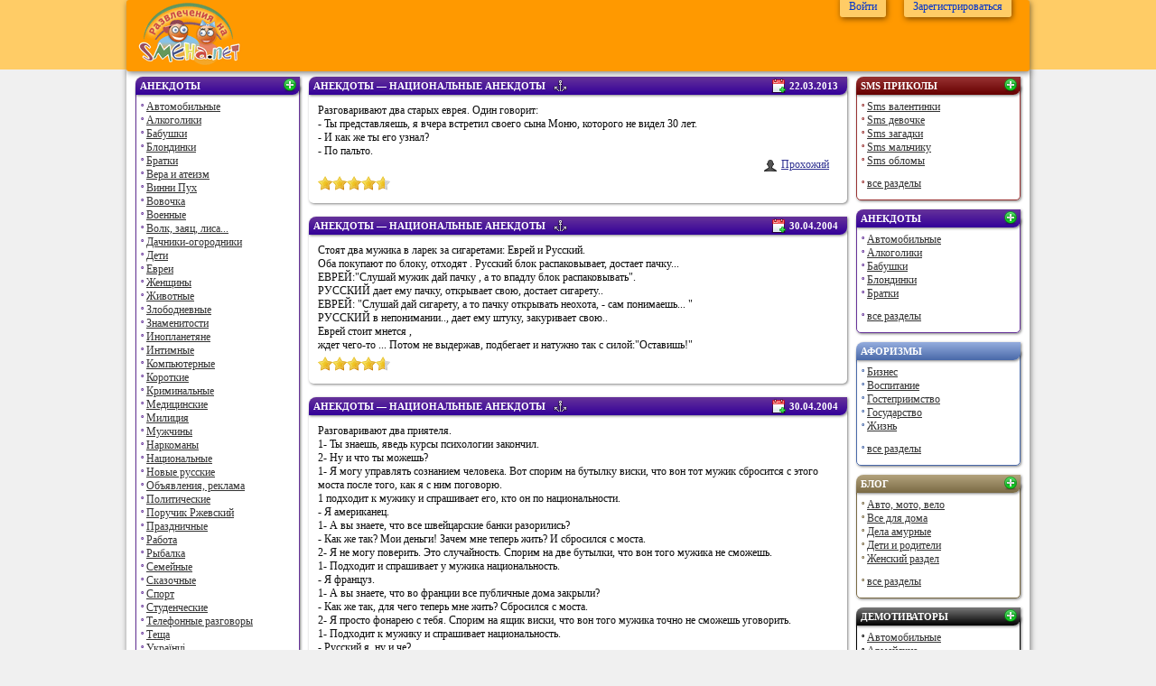

--- FILE ---
content_type: text/html; charset=UTF-8
request_url: https://anekdots.smeha.net/natsionalnie/
body_size: 15876
content:
<?xml version="1.0" encoding="UTF-8"?>
<!DOCTYPE html PUBLIC "-//W3C//DTD XHTML 1.0 Strict//EN" "http://www.w3.org/TR/xhtml1/DTD/xhtml1-strict.dtd">
<html xmlns="http://www.w3.org/1999/xhtml" xml:lang="ru" lang="ru" itemscope itemtype="https://schema.org/Blog">
<head>
<script type="text/javascript"><!--
window.onerror=function(m,u,l) { (new Image).src='//www.smeha.net/errors/?m='+encodeURIComponent(m)+'&u='+encodeURIComponent(u)+'&l='+encodeURIComponent(l); return; }
// --></script>
 <base href="//anekdots.smeha.net/" />
<title>

Анекдоты @ smeha.net &mdash; Национальные
</title>
 <link rel="shortcut icon" href="//static.smeha.net/favicon.ico" type="image/x-icon" />
 <link href="//anekdots.smeha.net/" rel="home" />
 <meta http-equiv="Content-Type" content="text/html; charset=UTF-8" />
 
 <script type="text/javascript" src="//static.smeha.net/j/jquery.min.js"></script>
 <script type="text/javascript" src="//static.smeha.net/j/smeha.net.js"></script>
 <script type="text/javascript" src="/j/tinymce/tiny_mce.js"></script>



<style type="text/css">
div.rateit
{
    display: -moz-inline-box;
    display: inline-block;
    position: relative;
    -webkit-user-select: none;
    -khtml-user-select: none;
    -moz-user-select: none;
    -o-user-select: none;
    user-select: none;
    -webkit-touch-callout: none;
}

div.rateit div.rateit-range
{
    position: relative;
    display: -moz-inline-box;
    display: inline-block;
    background: url(//static.smeha.net/i/rateit-star.gif);
    height: 16px;
}

div.rateit div.rateit-hover, div.rateit div.rateit-selected
{
    position: absolute;
    left: 0px;
}

div.rateit div.rateit-hover-rtl, div.rateit div.rateit-selected-rtl
{
    left: auto;
    right: 0px;
}

div.rateit div.rateit-hover
{
    background: url(//static.smeha.net/i/rateit-star.gif) left -32px;
}

div.rateit div.rateit-hover-rtl
{
    background-position: right -32px;
}

div.rateit div.rateit-selected
{
    background: url(//static.smeha.net/i/rateit-star.gif) left -16px;
}

div.rateit div.rateit-selected-rtl
{
    background-position: right -16px;
}

div.rateit div.rateit-preset
{
    background: url(//static.smeha.net/i/rateit-star.gif) left -48px;
}

div.rateit div.rateit-preset-rtl
{
    background: url(//static.smeha.net/i/rateit-star.gif) left -48px;
}

/*
Version: 3.1 Timestamp: Tue Aug 14 09:05:17 PDT 2012
*/
.select2-container {
    position: relative;
    display: inline-block;
    /* inline-block for ie7 */
    zoom: 1;
    *display: inline;
    vertical-align: top;
}

.select2-container,
.select2-drop,
.select2-search,
.select2-search input{
  /*
    Force border-box so that % widths fit the parent
    container without overlap because of margin/padding.

    More Info : http://www.quirksmode.org/css/box.html
  */
  -moz-box-sizing: border-box;    /* firefox */
  -ms-box-sizing: border-box;     /* ie */
  -webkit-box-sizing: border-box; /* webkit */
  -khtml-box-sizing: border-box;  /* konqueror */
  box-sizing: border-box;         /* css3 */
}

.select2-container .select2-choice {
    background-color: #fff;
    background-image: -webkit-gradient(linear, left bottom, left top, color-stop(0, #eeeeee), color-stop(0.5, white));
    background-image: -webkit-linear-gradient(center bottom, #eeeeee 0%, white 50%);
    background-image: -moz-linear-gradient(center bottom, #eeeeee 0%, white 50%);
    background-image: -o-linear-gradient(bottom, #eeeeee 0%, #ffffff 50%);
    background-image: -ms-linear-gradient(top, #eeeeee 0%, #ffffff 50%);
    filter: progid:DXImageTransform.Microsoft.gradient(startColorstr = '#eeeeee', endColorstr = '#ffffff', GradientType = 0);
    background-image: linear-gradient(top, #eeeeee 0%, #ffffff 50%);
    -webkit-border-radius: 4px;
    -moz-border-radius: 4px;
    border-radius: 4px;
    -moz-background-clip: padding;
    -webkit-background-clip: padding-box;
    background-clip: padding-box;
    border: 1px solid #aaa;
    display: block;
    overflow: hidden;
    white-space: nowrap;
    position: relative;
    height: 26px;
    line-height: 26px;
    padding: 0 0 0 8px;
    color: #444;
    text-decoration: none;
}

.select2-container.select2-drop-above .select2-choice
{
    border-bottom-color: #aaa;
    -webkit-border-radius:0px 0px 4px 4px;
    -moz-border-radius:0px 0px 4px 4px;
    border-radius:0px 0px 4px 4px;
    background-image: -webkit-gradient(linear, left bottom, left top, color-stop(0, #eeeeee), color-stop(0.9, white));
    background-image: -webkit-linear-gradient(center bottom, #eeeeee 0%, white 90%);
    background-image: -moz-linear-gradient(center bottom, #eeeeee 0%, white 90%);
    background-image: -o-linear-gradient(bottom, #eeeeee 0%, white 90%);
    background-image: -ms-linear-gradient(top, #eeeeee 0%,#ffffff 90%);
    filter: progid:DXImageTransform.Microsoft.gradient( startColorstr='#eeeeee', endColorstr='#ffffff',GradientType=0 );
    background-image: linear-gradient(top, #eeeeee 0%,#ffffff 90%);
}

.select2-container .select2-choice span {
    margin-right: 26px;
    display: block;
    overflow: hidden;
    white-space: nowrap;
    -o-text-overflow: ellipsis;
    -ms-text-overflow: ellipsis;
    text-overflow: ellipsis;
}

.select2-container .select2-choice abbr {
  display: block;
  position: absolute;
  right: 26px;
  top: 8px;
  width: 12px;
  height: 12px;
  font-size: 1px;
  background: url('//static.smeha.net/i/select2/s.png') right top no-repeat;
  cursor: pointer;
  text-decoration: none;
  border:0;
  outline: 0;
}
.select2-container .select2-choice abbr:hover {
  background-position: right -11px;
  cursor: pointer;
}

.select2-drop {
    background: #fff;
    color: #000;
    border: 1px solid #aaa;
    border-top: 0;
    position: absolute;
    top: 100%;
    -webkit-box-shadow: 0 4px 5px rgba(0, 0, 0, .15);
    -moz-box-shadow: 0 4px 5px rgba(0, 0, 0, .15);
    -o-box-shadow: 0 4px 5px rgba(0, 0, 0, .15);
    box-shadow: 0 4px 5px rgba(0, 0, 0, .15);
    z-index: 9999;
    width:100%;
    margin-top:-1px;

  -webkit-border-radius: 0 0 4px 4px;
  -moz-border-radius: 0 0 4px 4px;
  border-radius: 0 0 4px 4px;
}

.select2-drop.select2-drop-above {
    -webkit-border-radius: 4px 4px 0px 0px;
    -moz-border-radius: 4px 4px 0px 0px;
    border-radius: 4px 4px 0px 0px;
    margin-top:1px;
    border-top: 1px solid #aaa;
    border-bottom: 0;

    -webkit-box-shadow: 0 -4px 5px rgba(0, 0, 0, .15);
    -moz-box-shadow: 0 -4px 5px rgba(0, 0, 0, .15);
    -o-box-shadow: 0 -4px 5px rgba(0, 0, 0, .15);
    box-shadow: 0 -4px 5px rgba(0, 0, 0, .15);
}

.select2-container .select2-choice div {
    -webkit-border-radius: 0 4px 4px 0;
    -moz-border-radius: 0 4px 4px 0;
    border-radius: 0 4px 4px 0;
    -moz-background-clip: padding;
    -webkit-background-clip: padding-box;
    background-clip: padding-box;
    background: #ccc;
    background-image: -webkit-gradient(linear, left bottom, left top, color-stop(0, #ccc), color-stop(0.6, #eee));
    background-image: -webkit-linear-gradient(center bottom, #ccc 0%, #eee 60%);
    background-image: -moz-linear-gradient(center bottom, #ccc 0%, #eee 60%);
    background-image: -o-linear-gradient(bottom, #ccc 0%, #eee 60%);
    background-image: -ms-linear-gradient(top, #cccccc 0%, #eeeeee 60%);
    filter: progid:DXImageTransform.Microsoft.gradient(startColorstr = '#cccccc', endColorstr = '#eeeeee', GradientType = 0);
    background-image: linear-gradient(top, #cccccc 0%, #eeeeee 60%);
    border-left: 1px solid #aaa;
    position: absolute;
    right: 0;
    top: 0;
    display: block;
    height: 100%;
    width: 18px;
}

.select2-container .select2-choice div b {
    background: url('//static.smeha.net/i/select2/s.png') no-repeat 0 1px;
    display: block;
    width: 100%;
    height: 100%;
}

.select2-search {
  display: inline-block;
    white-space: nowrap;
    z-index: 10000;
  min-height: 26px;
  width: 100%;
  margin: 0;
  padding-left: 4px;
  padding-right: 4px;
}

.select2-search-hidden {
  display: block;
  position: absolute;
  left: -10000px;
}

.select2-search input {
    background: #fff url('//static.smeha.net/i/select2/s.png') no-repeat 100% -22px;
    background: url('//static.smeha.net/i/select2/s.png') no-repeat 100% -22px, -webkit-gradient(linear, left bottom, left top, color-stop(0.85, white), color-stop(0.99, #eeeeee));
    background: url('//static.smeha.net/i/select2/s.png') no-repeat 100% -22px, -webkit-linear-gradient(center bottom, white 85%, #eeeeee 99%);
    background: url('//static.smeha.net/i/select2/s.png') no-repeat 100% -22px, -moz-linear-gradient(center bottom, white 85%, #eeeeee 99%);
    background: url('//static.smeha.net/i/select2/s.png') no-repeat 100% -22px, -o-linear-gradient(bottom, white 85%, #eeeeee 99%);
    background: url('//static.smeha.net/i/select2/s.png') no-repeat 100% -22px, -ms-linear-gradient(top, #ffffff 85%, #eeeeee 99%);
    background: url('//static.smeha.net/i/select2/s.png') no-repeat 100% -22px, linear-gradient(top, #ffffff 85%, #eeeeee 99%);
    padding: 4px 20px 4px 5px;
    outline: 0;
    border: 1px solid #aaa;
    font-family: sans-serif;
    font-size: 1em;
    width:100%;
    margin:0;
    height:auto !important;
    min-height: 26px;
    -webkit-box-shadow: none;
    -moz-box-shadow: none;
    box-shadow: none;
    border-radius: 0;
    -moz-border-radius: 0;
    -webkit-border-radius: 0;
}

.select2-drop.select2-drop-above .select2-search input
{
    margin-top:4px;
}

.select2-search input.select2-active {
    background: #fff url('//static.smeha.net/i/select2/s.gif') no-repeat 100%;
    background: url('//static.smeha.net/i/select2/s.gif') no-repeat 100%, -webkit-gradient(linear, left bottom, left top, color-stop(0.85, white), color-stop(0.99, #eeeeee));
    background: url('//static.smeha.net/i/select2/s.gif') no-repeat 100%, -webkit-linear-gradient(center bottom, white 85%, #eeeeee 99%);
    background: url('//static.smeha.net/i/select2/s.gif') no-repeat 100%, -moz-linear-gradient(center bottom, white 85%, #eeeeee 99%);
    background: url('//static.smeha.net/i/select2/s.gif') no-repeat 100%, -o-linear-gradient(bottom, white 85%, #eeeeee 99%);
    background: url('//static.smeha.net/i/select2/s.gif') no-repeat 100%, -ms-linear-gradient(top, #ffffff 85%, #eeeeee 99%);
    background: url('//static.smeha.net/i/select2/s.gif') no-repeat 100%, linear-gradient(top, #ffffff 85%, #eeeeee 99%);
}


.select2-container-active .select2-choice,
.select2-container-active .select2-choices {
    -webkit-box-shadow: 0 0 5px rgba(0,0,0,.3);
    -moz-box-shadow   : 0 0 5px rgba(0,0,0,.3);
    -o-box-shadow     : 0 0 5px rgba(0,0,0,.3);
    box-shadow        : 0 0 5px rgba(0,0,0,.3);
    border: 1px solid #5897fb;
    outline: none;
}

.select2-dropdown-open .select2-choice {
  border: 1px solid #aaa;
  border-bottom-color: transparent;
  -webkit-box-shadow: 0 1px 0 #fff inset;
  -moz-box-shadow   : 0 1px 0 #fff inset;
  -o-box-shadow     : 0 1px 0 #fff inset;
  box-shadow        : 0 1px 0 #fff inset;
  background-color: #eee;
  background-image: -webkit-gradient(linear, left bottom, left top, color-stop(0, white), color-stop(0.5, #eeeeee));
  background-image: -webkit-linear-gradient(center bottom, white 0%, #eeeeee 50%);
  background-image: -moz-linear-gradient(center bottom, white 0%, #eeeeee 50%);
  background-image: -o-linear-gradient(bottom, white 0%, #eeeeee 50%);
  background-image: -ms-linear-gradient(top, #ffffff 0%,#eeeeee 50%);
  filter: progid:DXImageTransform.Microsoft.gradient( startColorstr='#ffffff', endColorstr='#eeeeee',GradientType=0 );
  background-image: linear-gradient(top, #ffffff 0%,#eeeeee 50%);
  -webkit-border-bottom-left-radius : 0;
  -webkit-border-bottom-right-radius: 0;
  -moz-border-radius-bottomleft : 0;
  -moz-border-radius-bottomright: 0;
  border-bottom-left-radius : 0;
  border-bottom-right-radius: 0;
}

.select2-dropdown-open .select2-choice div {
  background: transparent;
  border-left: none;
}
.select2-dropdown-open .select2-choice div b {
  background-position: -18px 1px;
}

/* results */
.select2-results {
  margin: 4px 4px 4px 0;
  padding: 0 0 0 4px;
  position: relative;
  overflow-x: hidden;
  overflow-y: auto;
  max-height: 200px;
}

.select2-results ul.select2-result-sub {
  margin: 0 0 0 0;
}

.select2-results ul.select2-result-sub > li .select2-result-label { padding-left: 20px }
.select2-results ul.select2-result-sub ul.select2-result-sub > li .select2-result-label { padding-left: 40px }
.select2-results ul.select2-result-sub ul.select2-result-sub ul.select2-result-sub > li .select2-result-label { padding-left: 60px }
.select2-results ul.select2-result-sub ul.select2-result-sub ul.select2-result-sub ul.select2-result-sub > li .select2-result-label { padding-left: 80px }
.select2-results ul.select2-result-sub ul.select2-result-sub ul.select2-result-sub ul.select2-result-sub ul.select2-result-sub > li .select2-result-label { padding-left: 100px }
.select2-results ul.select2-result-sub ul.select2-result-sub ul.select2-result-sub ul.select2-result-sub ul.select2-result-sub ul.select2-result-sub > li .select2-result-label { padding-left: 110px }
.select2-results ul.select2-result-sub ul.select2-result-sub ul.select2-result-sub ul.select2-result-sub ul.select2-result-sub ul.select2-result-sub ul.select2-result-sub > li .select2-result-label { padding-left: 120px }

.select2-results li {
  list-style: none;
  display: list-item;
}

.select2-results li.select2-result-with-children > .select2-result-label {
  font-weight: bold;
}

.select2-results .select2-result-label {
  padding: 3px 7px 4px;
  margin: 0;
  cursor: pointer;
}

.select2-results .select2-highlighted {
  background: #3875d7;
  color: #fff;
}
.select2-results li em {
  background: #feffde;
  font-style: normal;
}
.select2-results .select2-highlighted em {
  background: transparent;
}
.select2-results .select2-no-results,
.select2-results .select2-searching,
.select2-results .select2-selection-limit {
  background: #f4f4f4;
  display: list-item;
}

/*
disabled look for already selected choices in the results dropdown
.select2-results .select2-disabled.select2-highlighted {
    color: #666;
    background: #f4f4f4;
    display: list-item;
    cursor: default;
}
.select2-results .select2-disabled {
  background: #f4f4f4;
  display: list-item;
  cursor: default;
}
*/
.select2-results .select2-disabled {
    display: none;
}

.select2-more-results.select2-active {
    background: #f4f4f4 url('//static.smeha.net/i/select2/s.gif') no-repeat 100%;
}

.select2-more-results {
  background: #f4f4f4;
  display: list-item;
}

/* disabled styles */

.select2-container.select2-container-disabled .select2-choice {
    background-color: #f4f4f4;
    background-image: none;
    border: 1px solid #ddd;
    cursor: default;
}

.select2-container.select2-container-disabled .select2-choice div {
    background-color: #f4f4f4;
    background-image: none;
    border-left: 0;
}


/* multiselect */

.select2-container-multi .select2-choices {
    background-color: #fff;
      background-image: -webkit-gradient(linear, 0% 0%, 0% 100%, color-stop(1%, #eeeeee), color-stop(15%, #ffffff));
      background-image: -webkit-linear-gradient(top, #eeeeee 1%, #ffffff 15%);
      background-image: -moz-linear-gradient(top, #eeeeee 1%, #ffffff 15%);
      background-image: -o-linear-gradient(top, #eeeeee 1%, #ffffff 15%);
      background-image: -ms-linear-gradient(top, #eeeeee 1%, #ffffff 15%);
      background-image: linear-gradient(top, #eeeeee 1%, #ffffff 15%);
      border: 1px solid #aaa;
      margin: 0;
      padding: 0;
      cursor: text;
      overflow: hidden;
      height: auto !important;
      height: 1%;
      position: relative;
}

.select2-container-multi .select2-choices {
    min-height: 26px;
}

.select2-container-multi.select2-container-active .select2-choices {
    -webkit-box-shadow: 0 0 5px rgba(0,0,0,.3);
    -moz-box-shadow   : 0 0 5px rgba(0,0,0,.3);
    -o-box-shadow     : 0 0 5px rgba(0,0,0,.3);
    box-shadow        : 0 0 5px rgba(0,0,0,.3);
    border: 1px solid #5897fb;
    outline: none;
}
.select2-container-multi .select2-choices li {
  float: left;
  list-style: none;
}
.select2-container-multi .select2-choices .select2-search-field {
  white-space: nowrap;
  margin: 0;
  padding: 0;
}

.select2-container-multi .select2-choices .select2-search-field input {
  color: #666;
  background: transparent !important;
  font-family: sans-serif;
  font-size: 100%;
  height: 15px;
  padding: 5px;
  margin: 1px 0;
  outline: 0;
  border: 0;
  -webkit-box-shadow: none;
  -moz-box-shadow   : none;
  -o-box-shadow     : none;
  box-shadow        : none;
}

.select2-container-multi .select2-choices .select2-search-field input.select2-active {
    background: #fff url('//static.smeha.net/i/select2/s.gif') no-repeat 100% !important;
}

.select2-default {
  color: #999 !important;
}

.select2-container-multi .select2-choices .select2-search-choice {
  -webkit-border-radius: 3px;
  -moz-border-radius   : 3px;
  border-radius        : 3px;
  -moz-background-clip   : padding;
  -webkit-background-clip: padding-box;
  background-clip        : padding-box;
  background-color: #e4e4e4;
  filter: progid:DXImageTransform.Microsoft.gradient( startColorstr='#f4f4f4', endColorstr='#eeeeee', GradientType=0 );
  background-image: -webkit-gradient(linear, 0% 0%, 0% 100%, color-stop(20%, #f4f4f4), color-stop(50%, #f0f0f0), color-stop(52%, #e8e8e8), color-stop(100%, #eeeeee));
  background-image: -webkit-linear-gradient(top, #f4f4f4 20%, #f0f0f0 50%, #e8e8e8 52%, #eeeeee 100%);
  background-image: -moz-linear-gradient(top, #f4f4f4 20%, #f0f0f0 50%, #e8e8e8 52%, #eeeeee 100%);
  background-image: -o-linear-gradient(top, #f4f4f4 20%, #f0f0f0 50%, #e8e8e8 52%, #eeeeee 100%);
  background-image: -ms-linear-gradient(top, #f4f4f4 20%, #f0f0f0 50%, #e8e8e8 52%, #eeeeee 100%);
  background-image: linear-gradient(top, #f4f4f4 20%, #f0f0f0 50%, #e8e8e8 52%, #eeeeee 100%);
  -webkit-box-shadow: 0 0 2px #ffffff inset, 0 1px 0 rgba(0,0,0,0.05);
  -moz-box-shadow   : 0 0 2px #ffffff inset, 0 1px 0 rgba(0,0,0,0.05);
  box-shadow        : 0 0 2px #ffffff inset, 0 1px 0 rgba(0,0,0,0.05);
  color: #333;
  border: 1px solid #aaaaaa;
  line-height: 13px;
  padding: 3px 5px 3px 18px;
  margin: 3px 0 3px 5px;
  position: relative;
  cursor: default;
}
.select2-container-multi .select2-choices .select2-search-choice span {
  cursor: default;
}
.select2-container-multi .select2-choices .select2-search-choice-focus {
  background: #d4d4d4;
}

.select2-search-choice-close {
  display: block;
  position: absolute;
  right: 3px;
  top: 4px;
  width: 12px;
  height: 13px;
  font-size: 1px;
  background: url('//static.smeha.net/i/select2/s.png') right top no-repeat;
  outline: none;
}

.select2-container-multi .select2-search-choice-close {
  left: 3px;
}


.select2-container-multi .select2-choices .select2-search-choice .select2-search-choice-close:hover {
  background-position: right -11px;
}
.select2-container-multi .select2-choices .select2-search-choice-focus .select2-search-choice-close {
  background-position: right -11px;
}

/* disabled styles */

.select2-container-multi.select2-container-disabled .select2-choices{
    background-color: #f4f4f4;
    background-image: none;
    border: 1px solid #ddd;
    cursor: default;
}

.select2-container-multi.select2-container-disabled .select2-choices .select2-search-choice {
    background-image: none;
    background-color: #f4f4f4;
    border: 1px solid #ddd;
    padding: 3px 5px 3px 5px;
}

.select2-container-multi.select2-container-disabled .select2-choices .select2-search-choice .select2-search-choice-close {
    display: none;
}
/* end multiselect */

.select2-result-selectable .select2-match,
.select2-result-unselectable .select2-result-selectable .select2-match { text-decoration: underline; }
.select2-result-unselectable .select2-match { text-decoration: none; }

.select2-offscreen { position: absolute; left: -10000px; }

html { overflow-y: scroll; }
html, body { width:100%; height:100%; padding:0px; margin:0px; background:#f0f0f0; }
body, td { font:12px tahoma; color:#0b0b0b; }
table { border-collapse:collapse; }
label { cursor:pointer; }
img { border:0px; }
form { margin:0px; padding:0px; }
a,.a { color:#2e3191; text-decoration:underline; cursor:pointer; }
a.nu { text-decoration:none; }
h1 { font:14px tahoma; font-weight:bold; margin:0px 0px 10px 0px; }

#header { z-index:1; position:fixed; top:0px; left:0px; height:77px; width:100%; text-align:center; background:#fc6 none; }
#header td { color:#333; }
#content { display:block; margin-bottom:-50px; position:relative; z-index:0; width:100%; text-align:center; min-height:100%; }
#footer { height:50px; z-index:2; position:relative; width:100%; text-align:center; } 
#ctrlcopy { color:transparent; height:1px; overflow:hidden; position:absolute; width:1px; }
#chat-footer { z-index:2; position:absolute; width:100%; text-align:center; bottom:55px; left:0px} 
#chat-private { z-index:2; position:absolute; width:100%; text-align:center; bottom:113px; left:0px; } 

.button-top { display:inline; margin-top:0px; border-radius:3px;box-shadow: 1px 2px 6px rgba(0,0,0, 0.5); padding:5px 10px; margin:0px 10px; border-top-left-radius:0px; border-top-right-radius:0px; color:#03c; cursor:pointer; background:#fc6 none; }
.button-top:hover { background:#fff; }

div.h1 { position:relative;z-index:1;width:182px;height:20px;color:#fff;text-transform:uppercase;font:11px tahoma;font-weight:bold;line-height:20px;text-indent:5px; box-shadow: 1px 1px 3px rgba(0,0,0, 0.5); border-top-left-radius:8px;border-bottom-right-radius:8px; overflow:hidden; }
div.h1 a { text-decoration:none; color:#fff; }
div.h1 a.add { float:right; margin:1px 3px -10px 0px; }
div.h1-content { position:relative;margin-bottom:-20px;width:100%; }

ul.main-menu { position:relative;z-index:0;top:-10px;list-style-type:none;margin:0px; padding:15px 0px 10px 5px; border-bottom-left-radius:5px; border-bottom-right-radius:5px; border-top:0px; width:175px; max-width:175px; overflow:hidden; box-shadow: 1px 1px 3px rgba(0,0,0, 0.5);  }
ul.main-menu li:before { content: '\0000BA'; font-size:10px; font-weight:bold; line-height:15px; }
ul.main-menu li.add:before { content: '\00002B'; }
ul.main-menu li:hover:before { color:#669; }
ul.main-menu li { line-height:15px; text-indent:-10px; margin-left:10px; }
ul.main-menu li a { color:#333; } 
ul.main-menu li a.active { color:#f33; font-weight:bold; }
ul.main-menu li a.female { color:#f33; }
ul.main-menu li a.male { color:#33f; }
ul.main-menu li a:hover { color:#669; }
ul.data-short { margin:0px 0px 0px 0px; padding:0px; }

div.h1-www { background-image: linear-gradient(bottom, #DB8C15 0%, #FF9900 100%);background-image: -o-linear-gradient(bottom, #DB8C15 0%, #FF9900 100%);background-image: -moz-linear-gradient(bottom, #DB8C15 0%, #FF9900 100%);background-image: -webkit-linear-gradient(bottom, #DB8C15 0%, #FF9900 100%);background-image: -ms-linear-gradient(bottom, #DB8C15 0%, #FF9900 100%);background-image: -webkit-gradient(linear, left bottom, left top, color-stop(0, #DB8C15), color-stop(1, #FF9900)); }
div.h1-passport { background-image: linear-gradient(bottom, #996600 0%, #cc9933 100%);background-image: -o-linear-gradient(bottom, #996600 0%, #cc9933 100%);background-image: -moz-linear-gradient(bottom, #996600 0%, #cc9933 100%);background-image: -webkit-linear-gradient(bottom, #996600 0%, #cc9933 100%);background-image: -ms-linear-gradient(bottom, #996600 0%, #cc9933 100%);background-image: -webkit-gradient(linear, left bottom, left top, color-stop(0, #996600), color-stop(1, #cc9933)); }
div.h1-chat { background-image: linear-gradient(bottom, #DB8C15 0%, #FF9900 100%);background-image: -o-linear-gradient(bottom, #DB8C15 0%, #FF9900 100%);background-image: -moz-linear-gradient(bottom, #DB8C15 0%, #FF9900 100%);background-image: -webkit-linear-gradient(bottom, #DB8C15 0%, #FF9900 100%);background-image: -ms-linear-gradient(bottom, #DB8C15 0%, #FF9900 100%);background-image: -webkit-gradient(linear, left bottom, left top, color-stop(0, #DB8C15), color-stop(1, #FF9900)); }
div.h1-anekdots { background-image: linear-gradient(bottom, #330099 0%, #663399 100%);background-image: -o-linear-gradient(bottom, #330099 0%, #663399 100%);background-image: -moz-linear-gradient(bottom, #330099 0%, #663399 100%);background-image: -webkit-linear-gradient(bottom, #330099 0%, #663399 100%);background-image: -ms-linear-gradient(bottom, #330099 0%, #663399 100%);background-image: -webkit-gradient(linear, left bottom, left top, color-stop(0, #330099), color-stop(1, #663399)); }
div.h1-sms-prikoli { background-image: linear-gradient(bottom, #660000 0%, #993333 100%);background-image: -o-linear-gradient(bottom, #660000 0%, #993333 100%);background-image: -moz-linear-gradient(bottom, #660000 0%, #993333 100%);background-image: -webkit-linear-gradient(bottom, #660000 0%, #993333 100%);background-image: -ms-linear-gradient(bottom, #660000 0%, #993333 100%);background-image: -webkit-gradient(linear, left bottom, left top, color-stop(0, #660000), color-stop(1, #993333)); }
div.h1-istorii-i-rasskazi { background-image: linear-gradient(bottom, #993399 0%, #cc99cc 100%);background-image: -o-linear-gradient(bottom, #993399 0%, #cc99cc 100%);background-image: -moz-linear-gradient(bottom, #993399 0%, #cc99cc 100%);background-image: -webkit-linear-gradient(bottom, #993399 0%, #cc99cc 100%);background-image: -ms-linear-gradient(bottom, #993399 0%, #cc99cc 100%);background-image: -webkit-gradient(linear, left bottom, left top, color-stop(0, #993399), color-stop(1, #cc99cc)); }
div.h1-nadpisi { background-image: linear-gradient(bottom, #ff3366 0%, #ff6699 100%);background-image: -o-linear-gradient(bottom, #ff3366 0%, #ff6699 100%);background-image: -moz-linear-gradient(bottom, #ff3366 0%, #ff6699 100%);background-image: -webkit-linear-gradient(bottom, #ff3366 0%, #ff6699 100%);background-image: -ms-linear-gradient(bottom, #ff3366 0%, #ff6699 100%);background-image: -webkit-gradient(linear, left bottom, left top, color-stop(0, #ff3366), color-stop(1, #ff6699)); }
div.h1-prikolnie-stishki { background-image: linear-gradient(bottom, #666666 0%, #999999 100%);background-image: -o-linear-gradient(bottom, #666666 0%, #999999 100%);background-image: -moz-linear-gradient(bottom, #666666 0%, #999999 100%);background-image: -webkit-linear-gradient(bottom, #666666 0%, #999999 100%);background-image: -ms-linear-gradient(bottom, #666666 0%, #999999 100%);background-image: -webkit-gradient(linear, left bottom, left top, color-stop(0, #666666), color-stop(1, #999999)); }
div.h1-russkoe-radio { background-image: linear-gradient(bottom, #6666cc 0%, #9999ff 100%);background-image: -o-linear-gradient(bottom, #6666cc 0%, #9999ff 100%);background-image: -moz-linear-gradient(bottom, #6666cc 0%, #9999ff 100%);background-image: -webkit-linear-gradient(bottom, #6666cc 0%, #9999ff 100%);background-image: -ms-linear-gradient(bottom, #6666cc 0%, #9999ff 100%);background-image: -webkit-gradient(linear, left bottom, left top, color-stop(0, #6666cc), color-stop(1, #9999ff)); }
div.h1-rugatelstva { background-image: linear-gradient(bottom, #996633 0%, #cc9966 100%);background-image: -o-linear-gradient(bottom, #996633 0%, #cc9966 100%);background-image: -moz-linear-gradient(bottom, #996633 0%, #cc9966 100%);background-image: -webkit-linear-gradient(bottom, #996633 0%, #cc9966 100%);background-image: -ms-linear-gradient(bottom, #996633 0%, #cc9966 100%);background-image: -webkit-gradient(linear, left bottom, left top, color-stop(0, #996633), color-stop(1, #cc9966)); }
div.h1-textovie-kartinki { background-image: linear-gradient(bottom, #333300 0%, #666600 100%);background-image: -o-linear-gradient(bottom, #333300 0%, #666600 100%);background-image: -moz-linear-gradient(bottom, #333300 0%, #666600 100%);background-image: -webkit-linear-gradient(bottom, #333300 0%, #666600 100%);background-image: -ms-linear-gradient(bottom, #333300 0%, #666600 100%);background-image: -webkit-gradient(linear, left bottom, left top, color-stop(0, #333300), color-stop(1, #666600)); }
div.h1-kartinki { background-image: linear-gradient(bottom, #0099cc 0%, #00ccff 100%);background-image: -o-linear-gradient(bottom, #0099cc 0%, #00ccff 100%);background-image: -moz-linear-gradient(bottom, #0099cc 0%, #00ccff 100%);background-image: -webkit-linear-gradient(bottom, #0099cc 0%, #00ccff 100%);background-image: -ms-linear-gradient(bottom, #0099cc 0%, #00ccff 100%);background-image: -webkit-gradient(linear, left bottom, left top, color-stop(0, #0099cc), color-stop(1, #00ccff)); }
div.h1-foto-prikoli { background-image: linear-gradient(bottom, #666600 0%, #cccc33 100%);background-image: -o-linear-gradient(bottom, #666600 0%, #cccc33 100%);background-image: -moz-linear-gradient(bottom, #666600 0%, #cccc33 100%);background-image: -webkit-linear-gradient(bottom, #666600 0%, #cccc33 100%);background-image: -ms-linear-gradient(bottom, #666600 0%, #cccc33 100%);background-image: -webkit-gradient(linear, left bottom, left top, color-stop(0, #666600), color-stop(1, #cccc33)); }
div.h1-prazdnik { background-image: linear-gradient(bottom, #993333 0%, #ff9999 100%);background-image: -o-linear-gradient(bottom, #993333 0%, #ff9999 100%);background-image: -moz-linear-gradient(bottom, #993333 0%, #ff9999 100%);background-image: -webkit-linear-gradient(bottom, #993333 0%, #ff9999 100%);background-image: -ms-linear-gradient(bottom, #993333 0%, #ff9999 100%);background-image: -webkit-gradient(linear, left bottom, left top, color-stop(0, #993333), color-stop(1, #ff9999)); }
div.h1-zagadki { background-image: linear-gradient(bottom, #009933 0%, #33cc66 100%);background-image: -o-linear-gradient(bottom, #009933 0%, #33cc66 100%);background-image: -moz-linear-gradient(bottom, #009933 0%, #33cc66 100%);background-image: -webkit-linear-gradient(bottom, #009933 0%, #33cc66 100%);background-image: -ms-linear-gradient(bottom, #009933 0%, #33cc66 100%);background-image: -webkit-gradient(linear, left bottom, left top, color-stop(0, #009933), color-stop(1, #33cc66)); }
div.h1-skazki { background-image: linear-gradient(bottom, #996600 0%, #ff9900 100%);background-image: -o-linear-gradient(bottom, #996600 0%, #ff9900 100%);background-image: -moz-linear-gradient(bottom, #996600 0%, #ff9900 100%);background-image: -webkit-linear-gradient(bottom, #996600 0%, #ff9900 100%);background-image: -ms-linear-gradient(bottom, #996600 0%, #ff9900 100%);background-image: -webkit-gradient(linear, left bottom, left top, color-stop(0, #996600), color-stop(1, #ff9900)); }
div.h1-tosti-i-pozdravleniya { background-image: linear-gradient(bottom, #660033 0%, #993366 100%);background-image: -o-linear-gradient(bottom, #660033 0%, #993366 100%);background-image: -moz-linear-gradient(bottom, #660033 0%, #993366 100%);background-image: -webkit-linear-gradient(bottom, #660033 0%, #993366 100%);background-image: -ms-linear-gradient(bottom, #660033 0%, #993366 100%);background-image: -webkit-gradient(linear, left bottom, left top, color-stop(0, #660033), color-stop(1, #993366)); overflow:hidden; }
div.h1-stsenarii { background-image: linear-gradient(bottom, #996666 0%, #cc9999 100%);background-image: -o-linear-gradient(bottom, #996666 0%, #cc9999 100%);background-image: -moz-linear-gradient(bottom, #996666 0%, #cc9999 100%);background-image: -webkit-linear-gradient(bottom, #996666 0%, #cc9999 100%);background-image: -ms-linear-gradient(bottom, #996666 0%, #cc9999 100%);background-image: -webkit-gradient(linear, left bottom, left top, color-stop(0, #996666), color-stop(1, #cc9999)); }
div.h1-znamenitosti { background-image: linear-gradient(bottom, #66cc00 0%, #b8dc7a 100%);background-image: -o-linear-gradient(bottom, #66cc00 0%, #b8dc7a 100%);background-image: -moz-linear-gradient(bottom, #66cc00 0%, #b8dc7a 100%);background-image: -webkit-linear-gradient(bottom, #66cc00 0%, #b8dc7a 100%);background-image: -ms-linear-gradient(bottom, #66cc00 0%, #b8dc7a 100%);background-image: -webkit-gradient(linear, left bottom, left top, color-stop(0, #66cc00), color-stop(1, #b8dc7a)); }
div.h1-sonnik { background-image: linear-gradient(bottom, #2c2c2c 0%, #5d5d5d 100%);background-image: -o-linear-gradient(bottom, #2c2c2c 0%, #5d5d5d 100%);background-image: -moz-linear-gradient(bottom, #2c2c2c 0%, #5d5d5d 100%);background-image: -webkit-linear-gradient(bottom, #2c2c2c 0%, #5d5d5d 100%);background-image: -ms-linear-gradient(bottom, #2c2c2c 0%, #5d5d5d 100%);background-image: -webkit-gradient(linear, left bottom, left top, color-stop(0, #2c2c2c), color-stop(1, #5d5d5d)); }
div.h1-blog { background-image: linear-gradient(bottom, #7a6a44 0%, #b3a37d 100%);background-image: -o-linear-gradient(bottom, #7a6a44 0%, #b3a37d 100%);background-image: -moz-linear-gradient(bottom, #7a6a44 0%, #b3a37d 100%);background-image: -webkit-linear-gradient(bottom, #7a6a44 0%, #b3a37d 100%);background-image: -ms-linear-gradient(bottom, #7a6a44 0%, #b3a37d 100%);background-image: -webkit-gradient(linear, left bottom, left top, color-stop(0, #7a6a44), color-stop(1, #b3a37d)); }
div.h1-names { background-image: linear-gradient(bottom, #de4026 0%, #ff7e69 100%);background-image: -o-linear-gradient(bottom, #de4026 0%, #ff7e69 100%);background-image: -moz-linear-gradient(bottom, #de4026 0%, #ff7e69 100%);background-image: -webkit-linear-gradient(bottom, #de4026 0%, #ff7e69 100%);background-image: -ms-linear-gradient(bottom, #de4026 0%, #ff7e69 100%);background-image: -webkit-gradient(linear, left bottom, left top, color-stop(0, #de4026), color-stop(1, #ff7e69)); }
div.h1-aphorism { background-image: linear-gradient(bottom, #4969a9 0%, #95adde 100%);background-image: -o-linear-gradient(bottom, #4969a9 0%, #95adde 100%);background-image: -moz-linear-gradient(bottom, #4969a9 0%, #95adde 100%);background-image: -webkit-linear-gradient(bottom, #4969a9 0%, #95adde 100%);background-image: -ms-linear-gradient(bottom, #4969a9 0%, #95adde 100%);background-image: -webkit-gradient(linear, left bottom, left top, color-stop(0, #4969a9), color-stop(1, #95adde)); }
div.h1-chastushki { background-image: linear-gradient(bottom, #b98f3e 0%, #dec595 100%);background-image: -o-linear-gradient(bottom, #b98f3e 0%, #dec595 100%);background-image: -moz-linear-gradient(bottom, #b98f3e 0%, #dec595 100%);background-image: -webkit-linear-gradient(bottom, #b98f3e 0%, #dec595 100%);background-image: -ms-linear-gradient(bottom, #b98f3e 0%, #dec595 100%);background-image: -webkit-gradient(linear, left bottom, left top, color-stop(0, #b98f3e), color-stop(1, #dec595)); }
div.h1-primeti { background-image: linear-gradient(bottom, #439959 0%, #95dea8 100%);background-image: -o-linear-gradient(bottom, #439959 0%, #95dea8 100%);background-image: -moz-linear-gradient(bottom, #439959 0%, #95dea8 100%);background-image: -webkit-linear-gradient(bottom, #439959 0%, #95dea8 100%);background-image: -ms-linear-gradient(bottom, #439959 0%, #95dea8 100%);background-image: -webkit-gradient(linear, left bottom, left top, color-stop(0, #439959), color-stop(1, #95dea8)); }
div.h1-prikoli { background-image: linear-gradient(bottom, #3eb992 0%, #6be8c0 100%);background-image: -o-linear-gradient(bottom, #3eb992 0%, #6be8c0 100%);background-image: -moz-linear-gradient(bottom, #3eb992 0%, #6be8c0 100%);background-image: -webkit-linear-gradient(bottom, #3eb992 0%, #6be8c0 100%);background-image: -ms-linear-gradient(bottom, #3eb992 0%, #6be8c0 100%);background-image: -webkit-gradient(linear, left bottom, left top, color-stop(0, #3eb992), color-stop(1, #6be8c0)); }
div.h1-otkrytki { background-image: linear-gradient(bottom, #e77d27 0%, #fda258 100%);background-image: -o-linear-gradient(bottom, #e77d27 0%, #fda258 100%);background-image: -moz-linear-gradient(bottom, #e77d27 0%, #fda258 100%);background-image: -webkit-linear-gradient(bottom, #e77d27 0%, #fda258 100%);background-image: -ms-linear-gradient(bottom, #e77d27 0%, #fda258 100%);background-image: -webkit-gradient(linear, left bottom, left top, color-stop(0, #e77d27), color-stop(1, #fda258)); }
div.h1-demotivators { background-image: linear-gradient(bottom, #000000 0%, #787878 100%);background-image: -o-linear-gradient(bottom, #000000 0%, #787878 100%);background-image: -moz-linear-gradient(bottom, #000000 0%, #787878 100%);background-image: -webkit-linear-gradient(bottom, #000000 0%, #787878 100%);background-image: -ms-linear-gradient(bottom, #000000 0%, #787878 100%);background-image: -webkit-gradient(linear, left bottom, left top, color-stop(0, #000000), color-stop(1, #787878)); }

ul.main-menu-www { border:1px solid #f90; } 
ul.main-menu-www li:before { color:#f90; }
ul.main-menu-chat { border:1px solid #f90; cursor:pointer; } 
ul.main-menu-chat li:before { color:#f90; }
ul.main-menu-passport { border:1px solid #996600; } 
ul.main-menu-passport li:before {  color:#996600;  }
ul.main-menu-anekdots { border:1px solid #639; } 
ul.main-menu-anekdots li:before {  color:#639; }
ul.main-menu-sms-prikoli { border:1px solid #933; } 
ul.main-menu-sms-prikoli li:before {  color:#933; }
ul.main-menu-istorii-i-rasskazi { border:1px solid #939; } 
ul.main-menu-istorii-i-rasskazi li:before {  color:#939; }
ul.main-menu-nadpisi { border:1px solid #f36; } 
ul.main-menu-nadpisi li:before { color:#f36; }
ul.main-menu-prikolnie-stishki { border:1px solid #666; } 
ul.main-menu-prikolnie-stishki li:before { color:#666; }
ul.main-menu-russkoe-radio { border:1px solid #66c; } 
ul.main-menu-russkoe-radio li:before { color:#66c; }
ul.main-menu-textovie-kartinki { border:1px solid #330; } 
ul.main-menu-textovie-kartinki li:before { color:#330; }
ul.main-menu-rugatelstva { border:1px solid #963; } 
ul.main-menu-rugatelstva li:before { color:#963; }
ul.main-menu-kartinki { border:1px solid #09c; } 
ul.main-menu-kartinki li:before { color:#09c; }
ul.main-menu-foto-prikoli { border:1px solid #660; } 
ul.main-menu-foto-prikoli li:before { color:#660; }
ul.main-menu-prazdnik { border:1px solid #933; } 
ul.main-menu-prazdnik li:before { color:#933; }
ul.data-short.prazdnik li:before { content: '\0000BA'; padding-right:5px; font-size:10px; font-weight:bold; line-height:15px; color:#933; }
ul.data-short.prazdnik li { list-style-type:none; line-height:20px; }
ul.main-menu-zagadki { border:1px solid #093; } 
ul.main-menu-zagadki li:before { color:#093; }
ul.main-menu-skazki { border:1px solid #960; } 
ul.main-menu-skazki li:before { color:#960; }
ul.data-short.skazki li:before { content: '\0000BA'; padding-right:5px; font-size:10px; font-weight:bold; line-height:15px; color:#960; }
ul.data-short.skazki li { list-style-type:none; line-height:20px; }
ul.main-menu-tosti-i-pozdravleniya { border:1px solid #603; } 
ul.main-menu-tosti-i-pozdravleniya li:before { color:#603; }
ul.main-menu-stsenarii { border:1px solid #966; } 
ul.main-menu-stsenarii li:before { color:#966; }
ul.data-short.stsenarii li:before { content: '\0000BA'; padding-right:5px; font-size:10px; font-weight:bold; line-height:15px; color:#966; }
ul.data-short.stsenarii li { list-style-type:none; line-height:20px; }
ul.main-menu-znamenitosti { border:1px solid #6c0; } 
ul.main-menu-znamenitosti li:before { color:#6c0; }
ul.main-menu-sonnik { border:1px solid #2c2c2c; } 
ul.main-menu-sonnik li:before { color:#2c2c2c; }
ul.main-menu-blog { border:1px solid #7a6a44; } 
ul.main-menu-blog li:before { color:#7a6a44; }
ul.main-menu-names { border:1px solid #de4026; } 
ul.main-menu-names li:before { color:#de4026; }
ul.main-menu-aphorism { border:1px solid #4969a9; } 
ul.main-menu-aphorism li:before { color:#4969a9; }
ul.main-menu-chastushki { border:1px solid #b98f3e; } 
ul.main-menu-chastushki li:before { color:#b98f3e; }
ul.main-menu-primeti { border:1px solid #439959; } 
ul.main-menu-primeti li:before { color:#439959; }
ul.main-menu-prikoli { border:1px solid #3eb992; } 
ul.main-menu-prikoli li:before { color:#3eb992; }
ul.main-menu-otkrytki { border:1px solid #e77d27; } 
ul.main-menu-otkrytki li:before { color:#e77d27; }
ul.main-menu-demotivators { border:1px solid #000000; } 
ul.main-menu-demotivators li:before { color:#000000; }

div.content { position:relative;z-index:0;margin:15px 0px; padding:15px 10px; border-bottom-left-radius:5px; border-bottom-right-radius:5px; border-top:0px; box-shadow: 1px 1px 3px rgba(0,0,0, 0.5); }
div.added { float:right; background:url(//static.smeha.net/i/ico-added.png) 0px 2px no-repeat; padding:0px 10px 0px 15px; }
div.author { background:url(//static.smeha.net/i/ico-user.png) 0px 2px no-repeat; padding:0px 10px 0px 20px; float:right; }

div.rateit { margin:5px 0px; float:left; }
div.yashare-auto-init { float:right; }

a.anchor { padding-right:25px; background:url(//static.smeha.net/i/ico-anchor.png) right -1px no-repeat; }

div.pages { text-align:center; font-size:12px; margin:10px 0px; }
div.pages div.prev-next { font-size:44px; margin:10px 0px; line-height:44px; }
div.pages div.prev-next span { font-size:22px; vertical-align:middle; }
div.pages div.prev-next a { font-size:44px; text-decoration:none; }
div.pages a { font-size:12px; margin:0px 3px; font-weight:normal; }
div.pages span { margin:0px 4px; font-weight:bold; }

.tc { text-align:center; }
.tr { text-align:right; }
.vat { vertical-align:top; }
.vam { vertical-align:middle; }

.pageScreen { top:0px; left:0px; width:100%; height:100%; position:fixed; opacity: 0.0; background-color:#000; }
.pageFrame  { position:fixed; width:0px; height:0px; }
.pageContent  { position:absolute; padding:0px 20px 20px 20px; background-color:#fff; }
.msgList { margin:0px 0px 5px 15px; padding:0px; }
.msgError { color:#900; }
.msgErrorField, .i.msgErrorField { border:1px solid #900; }
.msgNotice { color:#090; }

#frmAuth input.i,#frmContact .i, input.i, textarea.i { width:270px; margin:5px 0px; background:none; border-radius:3px; border:1px solid #999; height:20px; line-height:20px; padding:0px 5px; }
.inputOver { color:#bbb; }
.login-with { text-align:center; margin-top:10px; }
.login-with img { cursor:pointer; }

.tblProfile .hidden { color:#999; font-style:italic; }
#frmProfile th,.tblProfile th { padding-top:15px; font-weight:bold; }
#frmProfile tr,.tblProfile tr { height:25px; }
#frmProfile td input { width:230px; }

#listProfilePhoto,.tblProfile .photo { overflow:auto; list-style-type:none; margin:0px; padding:0px; }
#listProfilePhoto li,.tblProfile .photo li { float:left; display:inline; vertical-align:top; margin:2px; height:150px; padding:5px; width:100px; max-width:100px; overflow: hidden; position:relative; }
#listProfilePhoto li:hover,.tblProfile .photo li:hover { background-color:#ccc; cursor:pointer; }
#listProfilePhoto li img,.tblProfile .photo li img { max-height:150px; overflow:hidden; }
#listProfilePhoto li div..tblProfile .photo li div { position:absolute; bottom:5px; left:5px; width:90px; max-width:90px; height:25px; max-height:25px; overflow:hidden; padding:5px; vertical-align:top; background-color:#fff; }

#listProfileFriends,.tblProfile .friends { list-style-type:none; margin:0px 0px 0px 15px; padding:0px; }
#listProfileFriends li,.tblProfile .friends li { position:relative; }
#listProfileFriends li:before,.tblProfile .friends li:before { content: '\0000BA'; padding-right:5px; font-size:10px; font-weight:bold; line-height:15px; }

#listProfileMessagesIn, #listProfileMessagesOut { width:100%; box-shadow: 1px 1px 3px rgba(0,0,0, 0.5); border-top-left-radius:8px;border-bottom-right-radius:8px; }
#listProfileMessagesIn th:first-child, #listProfileMessagesOut th:first-child { border-top-left-radius:8px; }
#listProfileMessagesIn th:last-child, #listProfileMessagesOut th:last-child { border-bottom-right-radius:8px; }
#listProfileMessagesIn th, #listProfileMessagesOut th { background-color:#ccc; padding:3px; text-align:center; }
#listProfileMessagesIn td, #listProfileMessagesOut td { cursor:pointer; padding:3px; border-right:1px solid #ccc; overflow:hidden; }
#listProfileMessagesIn td:last-child, #listProfileMessagesOut td:last-child { border:0px; }
#listProfileMessagesIn tbody tr:hover td,#listProfileMessagesOut tbody tr:hover td { background-color:#eee; }
#listProfileMessagesIn tbody tr.new td, listProfileMessagesOut tbody tr.new td { font-weight:bold; }

.zagadki-answer-h { text-decoration:underline; margin:5px 0px 0px 0px; cursor:pointer; display:block; }
.skazki-descr,.stsenarii-descr { font-style:italic; }
ul.sonnik,ul.names,ul.aphorism { margin:0px 0px 0px 25px; padding:0px; }
ul.sonnik li,ul.names li,ul.aphorism li { line-height:20px; }
ul.sonnik.alph,ul.names.alph,ul.aphorism.alph,ul.aphorism.sub { margin:0px; padding:0px; position:relative; overflow:auto; }
ul.sonnik.alph li,ul.names.alph li,ul.aphorism.alph li { display:block; float:left; margin:5px; font:14px tahoma; text-transform:uppercase; }
ul.aphorism.sub li { display:block; float:left; margin:5px; font:14px tahoma; }

ul.names li a.male { color:#00b; }
ul.names li a.female { color:#b00; }
</style>
</head>
<body>
<div id="content">
<div style='height:75px;'></div>
<table style='margin:auto;width:1000px;min-height:100%;text-align:left;border-radius:3px;box-shadow: 1px 2px 6px rgba(0,0,0, 0.5);background-color:#fff;' cellspacing="0" cellpadding="0">
<tr>
 <td style='width:180px;padding:10px 10px;' class="vat">

<div class="h1 h1-anekdots">
 
<a href="//anekdots.smeha.net/">Анекдоты</a>
<a class="add" href="//anekdots.smeha.net/add.html"><img src="//static.smeha.net/i/ico-plus.png" alt="добавить" title="добавить" /></a>
</div>
<ul class="main-menu main-menu-anekdots">
<li> 
<a href="//anekdots.smeha.net/avtomobilnie/">Автомобильные</a>
</li><li> 
<a href="//anekdots.smeha.net/alkogoliki/">Алкоголики</a>
</li><li> 
<a href="//anekdots.smeha.net/babushki/">Бабушки</a>
</li><li> 
<a href="//anekdots.smeha.net/blondinki/">Блондинки</a>
</li><li> 
<a href="//anekdots.smeha.net/bratki/">Братки</a>
</li><li> 
<a href="//anekdots.smeha.net/vera-i-ateizm/">Вера и атеизм</a>
</li><li> 
<a href="//anekdots.smeha.net/vinni-puh/">Винни Пух</a>
</li><li> 
<a href="//anekdots.smeha.net/vovochka/">Вовочка</a>
</li><li> 
<a href="//anekdots.smeha.net/voennie/">Военные</a>
</li><li> 
<a href="//anekdots.smeha.net/volk-zayats-lisa/">Волк, заяц, лиса...</a>
</li><li> 
<a href="//anekdots.smeha.net/dachniki-ogorodniki/">Дачники-огородники</a>
</li><li> 
<a href="//anekdots.smeha.net/deti/">Дети</a>
</li><li> 
<a href="//anekdots.smeha.net/evrei/">Евреи</a>
</li><li> 
<a href="//anekdots.smeha.net/zhenschini/">Женщины</a>
</li><li> 
<a href="//anekdots.smeha.net/zhivotnie/">Животные</a>
</li><li> 
<a href="//anekdots.smeha.net/zlobodnevnie/">Злободневные</a>
</li><li> 
<a href="//anekdots.smeha.net/znamenitosti/">Знаменитости</a>
</li><li> 
<a href="//anekdots.smeha.net/inoplanetyane/">Инопланетяне</a>
</li><li> 
<a href="//anekdots.smeha.net/intimnie/">Интимные</a>
</li><li> 
<a href="//anekdots.smeha.net/computers/">Компьютерные</a>
</li><li> 
<a href="//anekdots.smeha.net/korotkie/">Короткие</a>
</li><li> 
<a href="//anekdots.smeha.net/kriminalnie/">Криминальные</a>
</li><li> 
<a href="//anekdots.smeha.net/meditsinskie/">Медицинские</a>
</li><li> 
<a href="//anekdots.smeha.net/militsiya/">Милиция</a>
</li><li> 
<a href="//anekdots.smeha.net/muzhchini/">Мужчины</a>
</li><li> 
<a href="//anekdots.smeha.net/narkomani/">Наркоманы</a>
</li><li> 
<a href="//anekdots.smeha.net/natsionalnie/">Национальные</a>
</li><li> 
<a href="//anekdots.smeha.net/novie-russkie/">Новые русские</a>
</li><li> 
<a href="//anekdots.smeha.net/reklama/">Объявления, реклама</a>
</li><li> 
<a href="//anekdots.smeha.net/politicheskie/">Политические</a>
</li><li> 
<a href="//anekdots.smeha.net/p-rzhevsky/">Поручик Ржевский</a>
</li><li> 
<a href="//anekdots.smeha.net/prazdnichnie/">Праздничные</a>
</li><li> 
<a href="//anekdots.smeha.net/rabota/">Работа</a>
</li><li> 
<a href="//anekdots.smeha.net/rybalka/">Рыбалка</a>
</li><li> 
<a href="//anekdots.smeha.net/semeynie/">Семейные</a>
</li><li> 
<a href="//anekdots.smeha.net/skazochnie/">Сказочные</a>
</li><li> 
<a href="//anekdots.smeha.net/sport/">Спорт</a>
</li><li> 
<a href="//anekdots.smeha.net/studencheskie/">Студенческие</a>
</li><li> 
<a href="//anekdots.smeha.net/telefonnie-razgovori/">Телефонные разговоры</a>
</li><li> 
<a href="//anekdots.smeha.net/tescha/">Теща</a>
</li><li> 
<a href="//anekdots.smeha.net/ukrayintsi/">Українці</a>
</li><li> 
<a href="//anekdots.smeha.net/fiziki/">Физики</a>
</li><li> 
<a href="//anekdots.smeha.net/holms-vatson/">Холмс, Ватсон</a>
</li><li> 
<a href="//anekdots.smeha.net/chapaev/">Чапаев</a>
</li><li> 
<a href="//anekdots.smeha.net/chukcha/">Чукча</a>
</li><li> 
<a href="//anekdots.smeha.net/shkolnie/">Школьные</a>
</li><li> 
<a href="//anekdots.smeha.net/shopping/">Шоппинг</a>
</li><li> 
<a href="//anekdots.smeha.net/shtirlitz/">Штирлиц</a>
</li>

<li class="add" style='margin-top:10px;'> <a href="//anekdots.smeha.net/add.html">добавить</a></li>

</ul>





<div class="h1 h1-www"><a href="http://www.smeha.net/">smeha.net</a></div>
<ul class="main-menu main-menu-www">
<li>
<a href="//sms-prikoli.smeha.net">Sms приколы</a>
</li><li>
<a href="//anekdots.smeha.net">Анекдоты</a>
</li><li>
<a href="//aphorism.smeha.net">Афоризмы</a>
</li><li>
<a href="//blog.smeha.net">Блог</a>
</li><li>
<a href="//demotivators.smeha.net">Демотиваторы</a>
</li><li>
<a href="//prazdnik.smeha.net">Для праздника</a>
</li><li>
<a href="//zagadki.smeha.net">Загадки</a>
</li><li>
<a href="//znamenitosti.smeha.net">Знаменитости</a>
</li><li>
<a href="//names.smeha.net">Значение имени</a>
</li><li>
<a href="//istorii-i-rasskazi.smeha.net">Истории и рассказы</a>
</li><li>
<a href="//kartinki.smeha.net">Картинки</a>
</li><li>
<a href="//nadpisi.smeha.net">Надписи</a>
</li><li>
<a href="//otkrytki.smeha.net">Открытки</a>
</li><li>
<a href="//prikoli.smeha.net">Приколы</a>
</li><li>
<a href="//prikolnie-stishki.smeha.net">Прикольные стишки</a>
</li><li>
<a href="//primeti.smeha.net">Приметы</a>
</li><li>
<a href="//rugatelstva.smeha.net">Ругательства</a>
</li><li>
<a href="//russkoe-radio.smeha.net">Русское радио</a>
</li><li>
<a href="//skazki.smeha.net">Сказки</a>
</li><li>
<a href="//sonnik.smeha.net">Сонник</a>
</li><li>
<a href="//stsenarii.smeha.net">Сценарии</a>
</li><li>
<a href="//textovie-kartinki.smeha.net">Текстовые картинки</a>
</li><li>
<a href="//tosti-i-pozdravleniya.smeha.net">Тосты и поздравления</a>
</li><li>
<a href="//foto-prikoli.smeha.net">Фото приколы</a>
</li><li>
<a href="//chastushki.smeha.net">Частушки</a>
</li>
<li style='margin-top:10px;'> <a href="//chat.smeha.net/"><b>Чат</b></a></li>
<li style='margin-top:10px;'> <a href="//forum.smeha.net/">Форум</a></li>

<li style='margin-top:10px;'> <a class="objAuthLogin" href="">Войти</a></li>
<li> <a class="objAuthSignup" href="">Зарегистрироваться</a></li>

</ul>

 </td>
 <td class="vat" style='padding:10px 0px;'>


<div class="h1 h1-anekdots h1-content">
<a class="anchor" href="//anekdots.smeha.net/data/59702.html">Анекдоты &mdash; Национальные анекдоты</a>

<div class="added">1363968629</div>
</div>
<div class="content">






<div style='overflow:auto;'>


Разговаривают два старых еврея. Один говорит:<br />  - Ты представляешь, я вчера встретил своего сына Моню, которого не видел 30 лет.<br />  - И как же ты его узнал?<br />  - По пальто.


</div>






<div class="author"><a href="//passport.smeha.net/show-user/23548.html">Прохожий</a></div>


<div style='height:20px;clear:both;' class="vam">
<div class="rateit" data-rateit-value="4.64" data-id="59702"></div>
<div id="ya-share-59702" class="yashare-auto-init" data-yashareL10n="ru" data-yashareType="button" data-yashareQuickServices="facebook,twitter,gplus" data-yashareLink="http://anekdots.smeha.net/data/59702.html" data-yashareTitle="Анекдоты / Национальные"></div>

</div>

</div><div class="h1 h1-anekdots h1-content">
<a class="anchor" href="//anekdots.smeha.net/data/993.html">Анекдоты &mdash; Национальные анекдоты</a>

<div class="added">1083316552</div>
</div>
<div class="content">






<div style='overflow:auto;'>


Стоят два мужика в ларек за сигаретами: Еврей и Русский.
<br />Оба покупают по блоку, отходят . Русский блок распаковывает, достает пачку...
<br />ЕВРЕЙ:"Слушай мужик дай пачку , а то впадлу блок распаковывать".
<br />РУССКИЙ дает ему пачку, открывает свою, достает сигарету..
<br />ЕВРЕЙ: "Слушай дай сигарету, а то пачку открывать неохота, - сам понимаешь... "
<br />РУССКИЙ в непонимании.., дает ему штуку, закуривает свою..
<br />Еврей стоит мнется ,
<br /> ждет чего-то ... Потом не выдержав, подбегает и натужно так с силой:"Оставишь!"


</div>







<div style='height:20px;clear:both;' class="vam">
<div class="rateit" data-rateit-value="4.62" data-id="993"></div>
<div id="ya-share-993" class="yashare-auto-init" data-yashareL10n="ru" data-yashareType="button" data-yashareQuickServices="facebook,twitter,gplus" data-yashareLink="http://anekdots.smeha.net/data/993.html" data-yashareTitle="Анекдоты / Национальные"></div>

</div>

</div><div class="h1 h1-anekdots h1-content">
<a class="anchor" href="//anekdots.smeha.net/data/917.html">Анекдоты &mdash; Национальные анекдоты</a>

<div class="added">1083316546</div>
</div>
<div class="content">






<div style='overflow:auto;'>


Разговаривают два приятеля.
<br />1- Ты знаешь, яведь курсы психологии закончил.
<br />2- Ну и что ты можешь?
<br />1- Я могу управлять сознанием человека. Вот спорим на бутылку виски, что вон тот мужик сбросится с этого моста после того, как я с ним поговорю.
<br />1 подходит к мужику и спрашивает его, кто он по национальности.
<br />- Я американец.
<br />1- А вы знаете, что все швейцарские банки разорились?
<br />- Как же так? Мои деньги! Зачем мне теперь жить? И сбросился с моста.
<br />2- Я не могу поверить. Это случайность. Спорим на две бутылки, что вон того мужика не сможешь.
<br />1- Подходит и спрашивает у мужика национальность.
<br />- Я француз.
<br />1- А вы знаете, что во франции все публичные дома закрыли?
<br />- Как же так, для чего теперь мне жить? Сбросился с моста.
<br />2- Я просто фонарею с тебя. Спорим на ящик виски, что вон того мужика точно не сможешь уговорить.
<br />1- Подходит к мужику и спрашивает национальность.
<br />- Русский я, ну и че?
<br />1- А вы знаете, что с этого моста сбрасываться запрещено?
<br />- Какая х"йня! Сбрасывается с моста.
<br />


</div>







<div style='height:20px;clear:both;' class="vam">
<div class="rateit" data-rateit-value="4.55" data-id="917"></div>
<div id="ya-share-917" class="yashare-auto-init" data-yashareL10n="ru" data-yashareType="button" data-yashareQuickServices="facebook,twitter,gplus" data-yashareLink="http://anekdots.smeha.net/data/917.html" data-yashareTitle="Анекдоты / Национальные"></div>

</div>

</div><div class="h1 h1-anekdots h1-content">
<a class="anchor" href="//anekdots.smeha.net/data/877.html">Анекдоты &mdash; Национальные анекдоты</a>

<div class="added">1083316544</div>
</div>
<div class="content">






<div style='overflow:auto;'>


<br />Встречаются Бетя и Сара.
<br />Сара спрашивает:
<br />- Слушай, Бетя,     ты выглядишь на миллион доларов! В чем твой секрет?
<br />- Ой, ты знаешь, - отвечает Бетя, - в прошлый понедельник красивый молодой
<br />  человек постучал в мою дверь и спрашивает:
<br />  "Ваш муж Моня     дома?". И когда я ответила, что мужа нету, он схватил меня на
<br />  руки,     понес наверх в спальню, положил на кровать и жарил меня три часа...
<br />  Вторник, стук     в дверь. Тот же молодой человек. Спрашивает, или Моня дома,
<br />  и когда я ответила, что Мони нет, хватает меня на руки, тащит     наверх в
<br />  спальню, ложит на кровать и жарит меня четыре     часа...
<br />  Вчера     - то же самое. Стук в дверь. "Моня дома?"  Я отвечаю - нету. Он хватает
<br />  меня на руки,     тащит наверх, жарит ПЯТЬ часов!!!
<br />- Только одна вещь беспокоит меня во всем этом,     - жалуется Бетя.
<br />- И что     это? - спрашивает Сара.
<br />- Шо он     хочет от моего Мони?.....


</div>







<div style='height:20px;clear:both;' class="vam">
<div class="rateit" data-rateit-value="4.55" data-id="877"></div>
<div id="ya-share-877" class="yashare-auto-init" data-yashareL10n="ru" data-yashareType="button" data-yashareQuickServices="facebook,twitter,gplus" data-yashareLink="http://anekdots.smeha.net/data/877.html" data-yashareTitle="Анекдоты / Национальные"></div>

</div>

</div><div class="h1 h1-anekdots h1-content">
<a class="anchor" href="//anekdots.smeha.net/data/894.html">Анекдоты &mdash; Национальные анекдоты</a>

<div class="added">1083316545</div>
</div>
<div class="content">






<div style='overflow:auto;'>


<br />1918 год. В деpевенские     школы напpавлялись pаненные pеволюционные матpосы и
<br />солдаты, и вот фpагмент     уpока. Учитель, поставив иконку пеpед детьми, говоpит:
<br />- Вот это, дети, бог, но его на     самом деле нет, давайте на него плюнем...
<br />Все плюются на иконку, один мальчик-евpейчик не     плюется.
<br />Его спpашивают:     "Почему не плюешь?"
<br />- А зачем плевать на то, чего нет? А если он есть, то зачем поpтить
<br />  с ним     отношения...


</div>







<div style='height:20px;clear:both;' class="vam">
<div class="rateit" data-rateit-value="4.50" data-id="894"></div>
<div id="ya-share-894" class="yashare-auto-init" data-yashareL10n="ru" data-yashareType="button" data-yashareQuickServices="facebook,twitter,gplus" data-yashareLink="http://anekdots.smeha.net/data/894.html" data-yashareTitle="Анекдоты / Национальные"></div>

</div>

</div><div class="h1 h1-anekdots h1-content">
<a class="anchor" href="//anekdots.smeha.net/data/872.html">Анекдоты &mdash; Национальные анекдоты</a>

<div class="added">1083316544</div>
</div>
<div class="content">






<div style='overflow:auto;'>


<br />Абрам встречает     Хаима.
<br />- Хаим,     у тебя дома твой управдом трахает твою Сару!
<br />Прибегают они к     Хаиму домой. Хаим заглядывает в замочную скважину
<br />и облегченно вздыхает:
<br />- Абрам, ты меня напугал. Это не мой управдом.


</div>







<div style='height:20px;clear:both;' class="vam">
<div class="rateit" data-rateit-value="4.50" data-id="872"></div>
<div id="ya-share-872" class="yashare-auto-init" data-yashareL10n="ru" data-yashareType="button" data-yashareQuickServices="facebook,twitter,gplus" data-yashareLink="http://anekdots.smeha.net/data/872.html" data-yashareTitle="Анекдоты / Национальные"></div>

</div>

</div><div class="h1 h1-anekdots h1-content">
<a class="anchor" href="//anekdots.smeha.net/data/861.html">Анекдоты &mdash; Национальные анекдоты</a>

<div class="added">1083316543</div>
</div>
<div class="content">






<div style='overflow:auto;'>


- Абрам, ты вступил в КПСС?
<br />- Где? - спрашивает Абрам, осматривая свои ботинки.


</div>







<div style='height:20px;clear:both;' class="vam">
<div class="rateit" data-rateit-value="4.50" data-id="861"></div>
<div id="ya-share-861" class="yashare-auto-init" data-yashareL10n="ru" data-yashareType="button" data-yashareQuickServices="facebook,twitter,gplus" data-yashareLink="http://anekdots.smeha.net/data/861.html" data-yashareTitle="Анекдоты / Национальные"></div>

</div>

</div><div class="h1 h1-anekdots h1-content">
<a class="anchor" href="//anekdots.smeha.net/data/1121.html">Анекдоты &mdash; Национальные анекдоты</a>

<div class="added">1083316559</div>
</div>
<div class="content">






<div style='overflow:auto;'>


- Знаете ли вы, что собачья упряжка движется в два раза быстрее, если в санях сидит хотя бы один кореец? <br />


</div>







<div style='height:20px;clear:both;' class="vam">
<div class="rateit" data-rateit-value="4.47" data-id="1121"></div>
<div id="ya-share-1121" class="yashare-auto-init" data-yashareL10n="ru" data-yashareType="button" data-yashareQuickServices="facebook,twitter,gplus" data-yashareLink="http://anekdots.smeha.net/data/1121.html" data-yashareTitle="Анекдоты / Национальные"></div>

</div>

</div><div class="h1 h1-anekdots h1-content">
<a class="anchor" href="//anekdots.smeha.net/data/919.html">Анекдоты &mdash; Национальные анекдоты</a>

<div class="added">1083316546</div>
</div>
<div class="content">






<div style='overflow:auto;'>


Полетели русский, американец и француз на марс, приземляются, а тут их со всех сторон марсиане обступили, в плен взяли и главный зелёный говорит, мол кто выпЪет стакан нашей водки, подержит за ухо нашего дракона и вы@е@т нашу бабу, тому мы дадим кучу новых технологий, наш супер звездолёт и отпустим.
<br />Ну американец выпил водки - сгорел, француз - выпил водки, подошёл к дракону, тока его за ухо, а тот его раз, и проглотил. Подходит русский, выпил водки, сказал мол не распробовал, ну ему налили ещё, так ещё пару раз, ну в общей сложности уложил бутылок 5-7, заходит в будку к дракону, через несколько секунд дракон с визгами выбегает из будки, срывается с цепи и убегает подальше, после него выходит русский, как полагается после водки малость подвыпивший, и говорит застёгивая ширинку: " А ГДЕ ТУТ ВАША БАБА, КОТОРУЮ ЗА УХО ПОДЕРЖАТЬ НАДО БЫЛО???"
<br />


</div>







<div style='height:20px;clear:both;' class="vam">
<div class="rateit" data-rateit-value="4.46" data-id="919"></div>
<div id="ya-share-919" class="yashare-auto-init" data-yashareL10n="ru" data-yashareType="button" data-yashareQuickServices="facebook,twitter,gplus" data-yashareLink="http://anekdots.smeha.net/data/919.html" data-yashareTitle="Анекдоты / Национальные"></div>

</div>

</div><div class="h1 h1-anekdots h1-content">
<a class="anchor" href="//anekdots.smeha.net/data/1100.html">Анекдоты &mdash; Национальные анекдоты</a>

<div class="added">1083316558</div>
</div>
<div class="content">






<div style='overflow:auto;'>


Какой же русский не любит быстрой езды? Тот,на котором ездят!


</div>







<div style='height:20px;clear:both;' class="vam">
<div class="rateit" data-rateit-value="4.45" data-id="1100"></div>
<div id="ya-share-1100" class="yashare-auto-init" data-yashareL10n="ru" data-yashareType="button" data-yashareQuickServices="facebook,twitter,gplus" data-yashareLink="http://anekdots.smeha.net/data/1100.html" data-yashareTitle="Анекдоты / Национальные"></div>

</div>

</div>

<div class="pages">
<div>Страницы: <a class="cur" href="https://anekdots.smeha.net/natsionalnie/">1</a><a href="https://anekdots.smeha.net/natsionalnie/1.html">2</a><a href="https://anekdots.smeha.net/natsionalnie/2.html">3</a><a href="https://anekdots.smeha.net/natsionalnie/3.html">4</a><a href="https://anekdots.smeha.net/natsionalnie/49.html">50</a></div>
</div>

 </td>
 <td style='width:180px;padding:10px 10px;' class="vat">
<div class="h1 h1-sms-prikoli">

<a href="//sms-prikoli.smeha.net/">Sms приколы</a>
<a class="add" href="//sms-prikoli.smeha.net/add.html"><img src="//static.smeha.net/i/ico-plus.png" alt="добавить" title="добавить" /></a>
</div>
<ul class="main-menu main-menu-sms-prikoli">
<li>
<a href="//sms-prikoli.smeha.net/valentinki/">Sms валентинки</a>
</li><li>
<a href="//sms-prikoli.smeha.net/devochke/">Sms девочке</a>
</li><li>
<a href="//sms-prikoli.smeha.net/zagadki/">Sms загадки</a>
</li><li>
<a href="//sms-prikoli.smeha.net/malchiku/">Sms мальчику</a>
</li><li>
<a href="//sms-prikoli.smeha.net/oblomy/">Sms обломы</a>
</li>
<li style='margin-top:10px;'> <a href="//sms-prikoli.smeha.net/">все разделы</a></li>
</ul>

<div class="h1 h1-anekdots">

<a href="//anekdots.smeha.net/">Анекдоты</a>
<a class="add" href="//anekdots.smeha.net/add.html"><img src="//static.smeha.net/i/ico-plus.png" alt="добавить" title="добавить" /></a>
</div>
<ul class="main-menu main-menu-anekdots">
<li>
<a href="//anekdots.smeha.net/avtomobilnie/">Автомобильные</a>
</li><li>
<a href="//anekdots.smeha.net/alkogoliki/">Алкоголики</a>
</li><li>
<a href="//anekdots.smeha.net/babushki/">Бабушки</a>
</li><li>
<a href="//anekdots.smeha.net/blondinki/">Блондинки</a>
</li><li>
<a href="//anekdots.smeha.net/bratki/">Братки</a>
</li>
<li style='margin-top:10px;'> <a href="//anekdots.smeha.net/">все разделы</a></li>
</ul>

<div class="h1 h1-aphorism">

<a href="//aphorism.smeha.net/">Афоризмы</a>

</div>
<ul class="main-menu main-menu-aphorism">
<li>
<a href="//aphorism.smeha.net/business/">Бизнес</a>
</li><li>
<a href="//aphorism.smeha.net/upbringing/">Воспитание</a>
</li><li>
<a href="//aphorism.smeha.net/guest/">Гостеприимство</a>
</li><li>
<a href="//aphorism.smeha.net/state/">Государство</a>
</li><li>
<a href="//aphorism.smeha.net/life/">Жизнь</a>
</li>
<li style='margin-top:10px;'> <a href="//aphorism.smeha.net/">все разделы</a></li>
</ul>

<div class="h1 h1-blog">

<a href="//blog.smeha.net/">Блог</a>
<a class="add" href="//blog.smeha.net/add.html"><img src="//static.smeha.net/i/ico-plus.png" alt="добавить" title="добавить" /></a>
</div>
<ul class="main-menu main-menu-blog">
<li>
<a href="//blog.smeha.net/auto/">Авто, мото, вело</a>
</li><li>
<a href="//blog.smeha.net/vse-dlya-doma/">Все для дома</a>
</li><li>
<a href="//blog.smeha.net/amore/">Дела амурные</a>
</li><li>
<a href="//blog.smeha.net/deti-i-riditeli/">Дети и родители</a>
</li><li>
<a href="//blog.smeha.net/zhenskiy-razdel/">Женский раздел</a>
</li>
<li style='margin-top:10px;'> <a href="//blog.smeha.net/">все разделы</a></li>
</ul>

<div class="h1 h1-demotivators">

<a href="//demotivators.smeha.net/">Демотиваторы</a>
<a class="add" href="//demotivators.smeha.net/add.html"><img src="//static.smeha.net/i/ico-plus.png" alt="добавить" title="добавить" /></a>
</div>
<ul class="main-menu main-menu-demotivators">
<li>
<a href="//demotivators.smeha.net/auto/">Автомобильные</a>
</li><li>
<a href="//demotivators.smeha.net/army/">Армейские</a>
</li><li>
<a href="//demotivators.smeha.net/war/">Военные</a>
</li><li>
<a href="//demotivators.smeha.net/habits/">Вредные привычки</a>
</li><li>
<a href="//demotivators.smeha.net/kids-and-childhood/">Дети и детство</a>
</li>
<li style='margin-top:10px;'> <a href="//demotivators.smeha.net/">все разделы</a></li>
</ul>

<div class="h1 h1-prazdnik">

<a href="//prazdnik.smeha.net/">Для праздника</a>
<a class="add" href="//prazdnik.smeha.net/add.html"><img src="//static.smeha.net/i/ico-plus.png" alt="добавить" title="добавить" /></a>
</div>
<ul class="main-menu main-menu-prazdnik">
<li>
<a href="//prazdnik.smeha.net/weihnachtslieder/">Weihnachtslieder</a>
</li><li>
<a href="//prazdnik.smeha.net/zastolnie-igri/">Застольные игры</a>
</li><li>
<a href="//prazdnik.smeha.net/zastolnie-pesni/">Застольные песни</a>
</li><li>
<a href="//prazdnik.smeha.net/igri-v-avtobuse/">Игры в автобусе</a>
</li><li>
<a href="//prazdnik.smeha.net/kolybelnie/">Колыбельные песни</a>
</li>
<li style='margin-top:10px;'> <a href="//prazdnik.smeha.net/">все разделы</a></li>
</ul>

<div class="h1 h1-zagadki">

<a href="//zagadki.smeha.net/">Загадки</a>
<a class="add" href="//zagadki.smeha.net/add.html"><img src="//static.smeha.net/i/ico-plus.png" alt="добавить" title="добавить" /></a>
</div>
<ul class="main-menu main-menu-zagadki">
<li>
<a href="//zagadki.smeha.net/danetki/">Данетки</a>
</li><li>
<a href="//zagadki.smeha.net/doroga/">Дорога</a>
</li><li>
<a href="//zagadki.smeha.net/zadachki/">Задачки</a>
</li><li>
<a href="//zagadki.smeha.net/zveri-ptitsi/">Звери, птицы</a>
</li><li>
<a href="//zagadki.smeha.net/igra-slov/">Игра слов</a>
</li>
<li style='margin-top:10px;'> <a href="//zagadki.smeha.net/">все разделы</a></li>
</ul>

<div class="h1 h1-znamenitosti">

<a href="//znamenitosti.smeha.net/">Знаменитости</a>
<a class="add" href="//znamenitosti.smeha.net/add.html"><img src="//static.smeha.net/i/ico-plus.png" alt="добавить" title="добавить" /></a>
</div>
<ul class="main-menu main-menu-znamenitosti">
<li>
<a href="//znamenitosti.smeha.net/avril-lavigne/">Аврил Лавин</a>
</li><li>
<a href="//znamenitosti.smeha.net/avrora/">Аврора</a>
</li><li>
<a href="//znamenitosti.smeha.net/adriana-lima/">Адриана Лима</a>
</li><li>
<a href="//znamenitosti.smeha.net/adri-sklenarnikova/">Адриана Скленарикова</a>
</li><li>
<a href="//znamenitosti.smeha.net/alan-rickman/">Алан Рикман</a>
</li>
<li style='margin-top:10px;'> <a href="//znamenitosti.smeha.net/">все разделы</a></li>
</ul>

<div class="h1 h1-names">
 
<a href="//names.smeha.net/">Значение имени</a>

</div>
<ul class="main-menu main-menu-names">
<li>
<a href="//names.smeha.net/female/">Женские имена</a>
</li><li>
<a href="//names.smeha.net/male/">Мужские имена</a>
</li>



</ul>

<div class="h1 h1-istorii-i-rasskazi">

<a href="//istorii-i-rasskazi.smeha.net/">Истории и рассказы</a>
<a class="add" href="//istorii-i-rasskazi.smeha.net/add.html"><img src="//static.smeha.net/i/ico-plus.png" alt="добавить" title="добавить" /></a>
</div>
<ul class="main-menu main-menu-istorii-i-rasskazi">
<li>
<a href="//istorii-i-rasskazi.smeha.net/avtomobilnie/">Автомобильные</a>
</li><li>
<a href="//istorii-i-rasskazi.smeha.net/alkogoliki/">Алкоголики</a>
</li><li>
<a href="//istorii-i-rasskazi.smeha.net/armiya/">Армия, милиция</a>
</li><li>
<a href="//istorii-i-rasskazi.smeha.net/assorti/">Ассорти</a>
</li><li>
<a href="//istorii-i-rasskazi.smeha.net/deti/">Дети</a>
</li>
<li style='margin-top:10px;'> <a href="//istorii-i-rasskazi.smeha.net/">все разделы</a></li>
</ul>

<div class="h1 h1-kartinki">

<a href="//kartinki.smeha.net/">Картинки</a>
<a class="add" href="//kartinki.smeha.net/add.html"><img src="//static.smeha.net/i/ico-plus.png" alt="добавить" title="добавить" /></a>
</div>
<ul class="main-menu main-menu-kartinki">
<li>
<a href="//kartinki.smeha.net/avtomobilnie/">Автомобильные</a>
</li><li>
<a href="//kartinki.smeha.net/alkogoliki/">Алкоголики</a>
</li><li>
<a href="//kartinki.smeha.net/anekdoty/">Анекдоты</a>
</li><li>
<a href="//kartinki.smeha.net/golie-devushki/">Голые девушки</a>
</li><li>
<a href="//kartinki.smeha.net/deti/">Дети</a>
</li>
<li style='margin-top:10px;'> <a href="//kartinki.smeha.net/">все разделы</a></li>
</ul>

<div class="h1 h1-nadpisi">

<a href="//nadpisi.smeha.net/">Надписи</a>
<a class="add" href="//nadpisi.smeha.net/add.html"><img src="//static.smeha.net/i/ico-plus.png" alt="добавить" title="добавить" /></a>
</div>
<ul class="main-menu main-menu-nadpisi">
<li>
<a href="//nadpisi.smeha.net/assorti/">Ассорти</a>
</li><li>
<a href="//nadpisi.smeha.net/v-transporte/">В транспорте</a>
</li><li>
<a href="//nadpisi.smeha.net/v-tualete/">В туалете</a>
</li><li>
<a href="//nadpisi.smeha.net/dlya-beremennih/">Для беременных</a>
</li><li>
<a href="//nadpisi.smeha.net/zlobodnevnie/">Злободневные</a>
</li>
<li style='margin-top:10px;'> <a href="//nadpisi.smeha.net/">все разделы</a></li>
</ul>

<div class="h1 h1-otkrytki">

<a href="//otkrytki.smeha.net/">Открытки</a>
<a class="add" href="//otkrytki.smeha.net/add.html"><img src="//static.smeha.net/i/ico-plus.png" alt="добавить" title="добавить" /></a>
</div>
<ul class="main-menu main-menu-otkrytki">
<li>
<a href="//otkrytki.smeha.net/father-s-day/">Father’s Day</a>
</li><li>
<a href="//otkrytki.smeha.net/happy-thanksgiving/">Happy Thanksgiving</a>
</li><li>
<a href="//otkrytki.smeha.net/babushke/">Бабушке</a>
</li><li>
<a href="//otkrytki.smeha.net/dedushke/">Дедушке</a>
</li><li>
<a href="//otkrytki.smeha.net/den-automobilista/">День автомобилиста</a>
</li>
<li style='margin-top:10px;'> <a href="//otkrytki.smeha.net/">все разделы</a></li>
</ul>

<div class="h1 h1-prikoli">
 
<a href="//prikoli.smeha.net/">Приколы</a>
<a class="add" href="//prikoli.smeha.net/add.html"><img src="//static.smeha.net/i/ico-plus.png" alt="добавить" title="добавить" /></a>
</div>
<ul class="main-menu main-menu-prikoli">
<li>
<a href="//prikoli.smeha.net/instrukcii-i-uchebniki/">Инструкции и учебники</a>
</li><li>
<a href="//prikoli.smeha.net/prikoli-iz-sochineniy/">Приколы из сочинений</a>
</li><li>
<a href="//prikoli.smeha.net/prikolnie-strashilki/">Прикольные страшилки</a>
</li>

<li class="add" style='margin-top:10px;'> <a href="//prikoli.smeha.net/add.html">добавить</a></li>

</ul>

<div class="h1 h1-prikolnie-stishki">

<a href="//prikolnie-stishki.smeha.net/">Прикольные стишки</a>
<a class="add" href="//prikolnie-stishki.smeha.net/add.html"><img src="//static.smeha.net/i/ico-plus.png" alt="добавить" title="добавить" /></a>
</div>
<ul class="main-menu main-menu-prikolnie-stishki">
<li>
<a href="//prikolnie-stishki.smeha.net/assorti/">Ассорти</a>
</li><li>
<a href="//prikolnie-stishki.smeha.net/voennie/">Военные</a>
</li><li>
<a href="//prikolnie-stishki.smeha.net/dvustishiya/">Двустишия</a>
</li><li>
<a href="//prikolnie-stishki.smeha.net/deti/">Дети</a>
</li><li>
<a href="//prikolnie-stishki.smeha.net/dushevnie/">Душевные</a>
</li>
<li style='margin-top:10px;'> <a href="//prikolnie-stishki.smeha.net/">все разделы</a></li>
</ul>

<div class="h1 h1-primeti">

<a href="//primeti.smeha.net/">Приметы</a>
<a class="add" href="//primeti.smeha.net/add.html"><img src="//static.smeha.net/i/ico-plus.png" alt="добавить" title="добавить" /></a>
</div>
<ul class="main-menu main-menu-primeti">
<li>
<a href="//primeti.smeha.net/01January/">01'Январь</a>
</li><li>
<a href="//primeti.smeha.net/02February/">02'Февраль</a>
</li><li>
<a href="//primeti.smeha.net/03March/">03'Март</a>
</li><li>
<a href="//primeti.smeha.net/04April/">04'Апрель</a>
</li><li>
<a href="//primeti.smeha.net/05May/">05'Май</a>
</li>
<li style='margin-top:10px;'> <a href="//primeti.smeha.net/">все разделы</a></li>
</ul>

<div class="h1 h1-rugatelstva">

<a href="//rugatelstva.smeha.net/">Ругательства</a>
<a class="add" href="//rugatelstva.smeha.net/add.html"><img src="//static.smeha.net/i/ico-plus.png" alt="добавить" title="добавить" /></a>
</div>
<ul class="main-menu main-menu-rugatelstva">
<li>
<a href="//rugatelstva.smeha.net/assorti/">Ассорти</a>
</li><li>
<a href="//rugatelstva.smeha.net/laskovie/">Ласковые</a>
</li><li>
<a href="//rugatelstva.smeha.net/maternie/">Матерные</a>
</li><li>
<a href="//rugatelstva.smeha.net/english/">На английском</a>
</li><li>
<a href="//rugatelstva.smeha.net/poshlie/">Пошлые</a>
</li>
<li style='margin-top:10px;'> <a href="//rugatelstva.smeha.net/">все разделы</a></li>
</ul>

<div class="h1 h1-russkoe-radio">

<a href="//russkoe-radio.smeha.net/">Русское радио</a>
<a class="add" href="//russkoe-radio.smeha.net/add.html"><img src="//static.smeha.net/i/ico-plus.png" alt="добавить" title="добавить" /></a>
</div>
<ul class="main-menu main-menu-russkoe-radio">
<li>
<a href="//russkoe-radio.smeha.net/auto/">Автомобильные</a>
</li><li>
<a href="//russkoe-radio.smeha.net/armiya/">Армейские</a>
</li><li>
<a href="//russkoe-radio.smeha.net/assorti/">Ассорти</a>
</li><li>
<a href="//russkoe-radio.smeha.net/computer/">Компьютерные</a>
</li><li>
<a href="//russkoe-radio.smeha.net/lyubovnie/">Любовные</a>
</li>
<li style='margin-top:10px;'> <a href="//russkoe-radio.smeha.net/">все разделы</a></li>
</ul>

<div class="h1 h1-skazki">

<a href="//skazki.smeha.net/">Сказки</a>
<a class="add" href="//skazki.smeha.net/add.html"><img src="//static.smeha.net/i/ico-plus.png" alt="добавить" title="добавить" /></a>
</div>
<ul class="main-menu main-menu-skazki">
<li>
<a href="//skazki.smeha.net/avtorskie/">Авторские</a>
</li><li>
<a href="//skazki.smeha.net/basni-i-pobasenki/">Басни и побасенки</a>
</li><li>
<a href="//skazki.smeha.net/belorusskie/">Белорусские народные</a>
</li><li>
<a href="//skazki.smeha.net/mify-indeycev/">Мифы индейцев</a>
</li><li>
<a href="//skazki.smeha.net/novih-russkih/">Новых русских</a>
</li>
<li style='margin-top:10px;'> <a href="//skazki.smeha.net/">все разделы</a></li>
</ul>

<div class="h1 h1-sonnik">

<a href="//sonnik.smeha.net/">Сонник</a>

</div>
<ul class="main-menu main-menu-sonnik">
<li>
<a href="//sonnik.smeha.net/azartnie-igri/">Азартные игры</a>
</li><li>
<a href="//sonnik.smeha.net/veschestva-i-materiali/">Вещества и материалы</a>
</li><li>
<a href="//sonnik.smeha.net/deystvie/">Действие</a>
</li><li>
<a href="//sonnik.smeha.net/dengi/">Деньги</a>
</li><li>
<a href="//sonnik.smeha.net/desert/">Десерт</a>
</li>
<li style='margin-top:10px;'> <a href="//sonnik.smeha.net/">все разделы</a></li>
</ul>

<div class="h1 h1-stsenarii">

<a href="//stsenarii.smeha.net/">Сценарии</a>
<a class="add" href="//stsenarii.smeha.net/add.html"><img src="//static.smeha.net/i/ico-plus.png" alt="добавить" title="добавить" /></a>
</div>
<ul class="main-menu main-menu-stsenarii">
<li>
<a href="//stsenarii.smeha.net/1-aprelya/">1 апреля</a>
</li><li>
<a href="//stsenarii.smeha.net/23-fevralya/">23 февраля</a>
</li><li>
<a href="//stsenarii.smeha.net/8-marta/">8 марта</a>
</li><li>
<a href="//stsenarii.smeha.net/vipusk/">Выпуск</a>
</li><li>
<a href="//stsenarii.smeha.net/den-svyatogo-valentina/">День Святого Валентина</a>
</li>
<li style='margin-top:10px;'> <a href="//stsenarii.smeha.net/">все разделы</a></li>
</ul>

<div class="h1 h1-textovie-kartinki">

<a href="//textovie-kartinki.smeha.net/">Текстовые картинки</a>
<a class="add" href="//textovie-kartinki.smeha.net/add.html"><img src="//static.smeha.net/i/ico-plus.png" alt="добавить" title="добавить" /></a>
</div>
<ul class="main-menu main-menu-textovie-kartinki">
<li>
<a href="//textovie-kartinki.smeha.net/anime/">Аниме</a>
</li><li>
<a href="//textovie-kartinki.smeha.net/assorti/">Ассорти</a>
</li><li>
<a href="//textovie-kartinki.smeha.net/devushki/">Девушки</a>
</li><li>
<a href="//textovie-kartinki.smeha.net/shivotnie/">Животные</a>
</li><li>
<a href="//textovie-kartinki.smeha.net/lyubovnie/">Любовные</a>
</li>
<li style='margin-top:10px;'> <a href="//textovie-kartinki.smeha.net/">все разделы</a></li>
</ul>

<div class="h1 h1-tosti-i-pozdravleniya">

<a href="//tosti-i-pozdravleniya.smeha.net/">Тосты и поздравления</a>
<a class="add" href="//tosti-i-pozdravleniya.smeha.net/add.html"><img src="//static.smeha.net/i/ico-plus.png" alt="добавить" title="добавить" /></a>
</div>
<ul class="main-menu main-menu-tosti-i-pozdravleniya">
<li>
<a class="active" href="//tosti-i-pozdravleniya.smeha.net/s-krescheniem-gospodnim/">С Крещением Господним</a>
</li><li>
<a href="//tosti-i-pozdravleniya.smeha.net/father-s-day/">Father’s Day</a>
</li><li>
<a href="//tosti-i-pozdravleniya.smeha.net/happy-thanksgiving/">Happy Thanksgiving!</a>
</li><li>
<a href="//tosti-i-pozdravleniya.smeha.net/zum-nikolaustag/">Zum Nikolaustag</a>
</li><li>
<a href="//tosti-i-pozdravleniya.smeha.net/assorti/">Ассорти</a>
</li>
<li style='margin-top:10px;'> <a href="//tosti-i-pozdravleniya.smeha.net/">все разделы</a></li>
</ul>

<div class="h1 h1-foto-prikoli">

<a href="//foto-prikoli.smeha.net/">Фото приколы</a>
<a class="add" href="//foto-prikoli.smeha.net/add.html"><img src="//static.smeha.net/i/ico-plus.png" alt="добавить" title="добавить" /></a>
</div>
<ul class="main-menu main-menu-foto-prikoli">
<li>
<a href="//foto-prikoli.smeha.net/3d-risunki/">3D рисунки</a>
</li><li>
<a href="//foto-prikoli.smeha.net/avtomobilnie/">Автомобильные</a>
</li><li>
<a href="//foto-prikoli.smeha.net/armiya-voennie/">Армия, военные</a>
</li><li>
<a href="//foto-prikoli.smeha.net/blondinki/">Блондинки</a>
</li><li>
<a href="//foto-prikoli.smeha.net/body-art/">Боди арт</a>
</li>
<li style='margin-top:10px;'> <a href="//foto-prikoli.smeha.net/">все разделы</a></li>
</ul>

<div class="h1 h1-chastushki">

<a href="//chastushki.smeha.net/">Частушки</a>
<a class="add" href="//chastushki.smeha.net/add.html"><img src="//static.smeha.net/i/ico-plus.png" alt="добавить" title="добавить" /></a>
</div>
<ul class="main-menu main-menu-chastushki">
<li>
<a href="//chastushki.smeha.net/assorti/">Ассорти</a>
</li><li>
<a href="//chastushki.smeha.net/detskie/">Детские</a>
</li><li>
<a href="//chastushki.smeha.net/zhenskie/">Женские</a>
</li><li>
<a href="//chastushki.smeha.net/computernie/">Компьютерные</a>
</li><li>
<a href="//chastushki.smeha.net/muzhskie/">Мужские</a>
</li>
<li style='margin-top:10px;'> <a href="//chastushki.smeha.net/">все разделы</a></li>
</ul>


 </td>
</tr>
</table>
<div style='height:50px;'></div>
</div>

<div id="header">
<table style='margin:auto;width:1000px;text-align:left;background:#f90 none;border:0px;border-radius:3px;box-shadow: 1px 2px 6px rgba(0,0,0, 0.5);' cellspacing="0" cellpadding="0">
<tr style='height:75px;'>
 <td style='padding:0px 10px;'>

<table cellspacing="0" cellpadding="0" style='width:100%;'>
<tr>
 <td><a href="https://www.smeha.net/"><img src="//static.smeha.net/i/logo.png" alt="" /></a></td>
 <td class="tc vam">
 </td>
 <td>
 </td>
 <td class="tr vat">


<div class="objAuthLogin button-top">Войти</div><div class="objAuthSignup button-top">Зарегистрироваться</div>


</tr>
</table>

 </td>
</tr>
</table>
</div>


<div id="footer">
<table style='margin:auto;width:1000px;text-align:left;background:#f90 none;border:0px;border-radius:3px;box-shadow: 1px 2px 6px rgba(0,0,0, 0.5);' cellspacing="0" cellpadding="0">
<tr style='height:45px;'>
 <td style='padding:0px 10px;font-size:10px;'>

© 2004-2024, <a href="//passport.smeha.net/show-user/1.html">nightAngel</a>.<br/>
При использовании материалов сайта наличие активной ссылки обязательно.

 </td>
</tr>
</table>
</div>



<script type="text/javascript">
<!--
$(document).ready(function(){
  objSmeha.init({user_id:0,nickname:""});

});
// -->
</script>


<script defer src="https://static.cloudflareinsights.com/beacon.min.js/vcd15cbe7772f49c399c6a5babf22c1241717689176015" integrity="sha512-ZpsOmlRQV6y907TI0dKBHq9Md29nnaEIPlkf84rnaERnq6zvWvPUqr2ft8M1aS28oN72PdrCzSjY4U6VaAw1EQ==" data-cf-beacon='{"version":"2024.11.0","token":"08b2d8e6aa24466d83ffa8cae5391ac7","r":1,"server_timing":{"name":{"cfCacheStatus":true,"cfEdge":true,"cfExtPri":true,"cfL4":true,"cfOrigin":true,"cfSpeedBrain":true},"location_startswith":null}}' crossorigin="anonymous"></script>
</body>
</html>